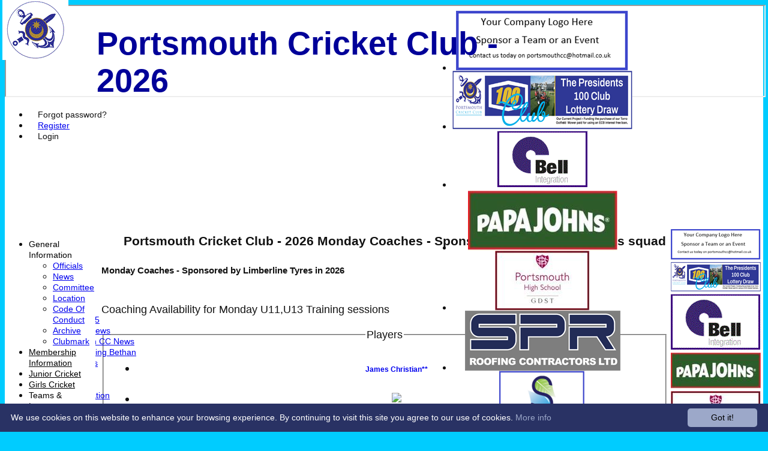

--- FILE ---
content_type: text/html; charset=utf-8
request_url: https://portsmouth.hitscricket.com/team/teamid_13793/Monday-Coaches-Sponsored-by-Limberline-Tyres.aspx
body_size: 16188
content:



<!DOCTYPE html>
<html lang="en">
<head><meta name="viewport" content="width=device-width, initial-scale=1.0" /><title>
	Portsmouth Cricket Club - 2026 Monday Coaches - Sponsored by Limberline Tyres squad
</title>
    <script src="//ajax.googleapis.com/ajax/libs/jquery/1.12.4/jquery.min.js"></script>
    <script>if (typeof jQuery == "undefined" || !jQuery) { document.write("<scri" + "pt src='/js/jquery/jquery.min.js'></scr" + "ipt>"); }</script> 
    
    <link rel="alternate" href="android-app://com.hitssports.mobile/https/portsmouth.secure-club.com/.app/" />
    <script type="text/javascript">try { if(top.location.href != self.location.href && self.location.href.indexOf("?template=nomenus.aspx") == -1) self.location.href = self.location.href + ((self.location.href.indexOf("?") == -1) ? "?" : "&") + "template=nomenus.aspx"; } catch(err) {}</script>
    
      <script defer src="/static/font-awesome-pro-5.14.0-web/js/all.min.js"></script>
<meta property='og:image' content='https://images.secure-club.com/clubs/476/images/logo.gif?727'>
<meta name="keywords" content="Premier Cricket On Portsmouth Southsea Seafront Club Sport Hampshire                                                 " /><meta name="description" content="Portsmouth Cricket Premier Southern Cricket League" /><link rel="canonical" href="https://portsmouth.hitscricket.com/team/teamid_13793/Monday-Coaches-Sponsored-by-Limberline-Tyres.aspx" /><meta property="og:image" content="https://images.secure-club.com/clubs/476/images/logo.gif.ashx?height=50&width=50&mode=crop&anchor=topleft"/><link href="/Telerik.Web.UI.WebResource.axd?d=2BenhyP6HvYl_lMxhUn0bIRhUwodhOhEoVD015MjYqGIw1m9naOXq4ifpG26CQ8b0tzlFRdtocotB89N5Wnq7orO9hpsD2LEs9p6VZ51lg7CiR7rsD5LQmzkWYKa6V8AKQ9L5A2&amp;t=638841090637275692&amp;compress=1&amp;_TSM_CombinedScripts_=%3b%3bTelerik.Web.UI%2c+Version%3d2022.1.119.45%2c+Culture%3dneutral%2c+PublicKeyToken%3d121fae78165ba3d4%3aen-US%3af00be9f9-5d75-4a4b-891e-b5c0e5b2a8e2%3ad7e35272%3a505983de%3ae347b32f%3a45085116%3aa957bcf1%3af8b93e4e%3a48964ffa%3a62e8a487%3bTelerik.Web.UI.Skins%2c+Version%3d2022.1.119.45%2c+Culture%3dneutral%2c+PublicKeyToken%3d121fae78165ba3d4%3aen-US%3a96380a36-4789-4fbe-8cb1-e1b26e46429a%3a85e57226%3a3675cefc%3ac0db0aa3%3a92e5ecf2%3a3f61c7db%3af7c4a70a" type="text/css" rel="stylesheet" /><link href="/bundles/rn-?v=KYffLRa7wzwouxXGvM4ZrsCn7H9zwTa5sI5uo9Y7Szw1" rel="stylesheet"/>
</head>
<body id="hsbody" class="fullwidth nobgfieldset">
    <form method="post" action="./monday-coaches-sponsored-by-limberline-tyres.aspx" id="Form1" class="team hasnavigation">
<div class="aspNetHidden">
<input type="hidden" name="ctl06_TSM" id="ctl06_TSM" value="" />
<input type="hidden" name="RadStyleSheetManager1_TSSM" id="RadStyleSheetManager1_TSSM" value="" />
<input type="hidden" name="__EVENTTARGET" id="__EVENTTARGET" value="" />
<input type="hidden" name="__EVENTARGUMENT" id="__EVENTARGUMENT" value="" />

</div>

<script type="text/javascript">
//<![CDATA[
var theForm = document.forms['Form1'];
function __doPostBack(eventTarget, eventArgument) {
    if (!theForm.onsubmit || (theForm.onsubmit() != false)) {
        theForm.__EVENTTARGET.value = eventTarget;
        theForm.__EVENTARGUMENT.value = eventArgument;
        theForm.submit();
    }
}
//]]>
</script>


<script src="/WebResource.axd?d=AiombcmZAvzXx-iIe4201mqBg9lVPdsYYrnTmJvr6rkIT8Mmo2pYy0iptK6hr3fwTuM-UJaeNmdxyg9ElkBYgTj1atw1&amp;t=638901572248157332" type="text/javascript"></script>


<script src="/Telerik.Web.UI.WebResource.axd?_TSM_HiddenField_=ctl06_TSM&amp;compress=1&amp;_TSM_CombinedScripts_=%3b%3bSystem.Web.Extensions%2c+Version%3d4.0.0.0%2c+Culture%3dneutral%2c+PublicKeyToken%3d31bf3856ad364e35%3aen-US%3aa8328cc8-0a99-4e41-8fe3-b58afac64e45%3aea597d4b%3ab25378d2%3bTelerik.Web.UI%3aen-US%3af00be9f9-5d75-4a4b-891e-b5c0e5b2a8e2%3a16e4e7cd%3a365331c3%3a24ee1bba%3a33715776%3a4877f69a%3a86526ba7%3aed16cbdc%3a88144a7a%3ac128760b%3a1e771326%3a8c2d243e%3ab2e06756%3a19620875%3a3f6e8f3f%3ae330518b%3a2003d0b8%3ac8618e41%3a1a73651d%3a16d8629e" type="text/javascript"></script><link href="/bundles/public?v=w6eUVYq6f9v0-B8CebT_XZ2uGF8WY2MU1fIpi372Qro1" rel="stylesheet"/>
<link rel='stylesheet' href='https://images.secure-club.com/clubs/476/css/1.1.1882-live-0501083939.min.css' /><script type="text/javascript">
//<![CDATA[
Sys.WebForms.PageRequestManager._initialize('ctl06', 'Form1', ['tAspcontent1$ctl00$grdStatsPanel','','tRadAjaxManager1SU',''], [], [], 90, '');
//]]>
</script>

		    <div id="formdecorator" class="RadFormDecorator" style="display:none;">
	<!-- 2022.1.119.45 --><script type="text/javascript">
//<![CDATA[

if (typeof(WebForm_AutoFocus) != 'undefined' && !isWebFormAutoFocusMethodCalled)
{   
	var old_WebForm_AutoFocus = WebForm_AutoFocus;
	WebForm_AutoFocus = function(arg)
	{
		Sys.Application.add_load(function()
		{            
			old_WebForm_AutoFocus(arg);
			WebForm_AutoFocus = old_WebForm_AutoFocus;
		});
	}
    var isWebFormAutoFocusMethodCalled = true;
}
if (typeof(Telerik) != 'undefined' && Type.isNamespace(Telerik.Web))
{
	if (Telerik.Web.UI.RadFormDecorator)
	{
		Telerik.Web.UI.RadFormDecorator.initializePage("formdecorator", "", "Simple", 63863);
	}
}
//]]>
</script><input id="formdecorator_ClientState" name="formdecorator_ClientState" type="hidden" />
</div>
            <div id="RadAjaxManager1SU">
	<span id="RadAjaxManager1" style="display:none;"></span>
</div>
            <div id="AjaxLoadingPanel1" class="RadAjax RadAjax_Simple" style="display:none;background-color:#CCCCCC;height:400px;width:100%;">
	<div class="raDiv">

	</div><div class="raColor raTransp">

	</div>
</div>
              
            
            <div id="maincontainer" class="Chrome rounded">
            
				<div class="container" id="borders">
					
<div id="pnlLogin" class="" data-url="https://portsmouth.hitscricket.com">
    <span class="close"><i class="fa fa-2x fa-window-close" aria-hidden="true"></i></span>
    <iframe src="" width="100%"></iframe>
</div>
<script>
    function OnNodeExpanded(sender, args) {
        var slide = $(".lnkLogout, .lnkLogin").first().closest(".rnvSlide");
        var w = slide.width();
        var nav = sender.get_element();
        var navright = $(nav).offset().left + $(nav).width();
        if (navright > $(window).width()) {
            slide.css("left", "");
            slide.css("right", "0px");
        } else {
            slide.css("right", "");
            slide.css("left", navright - slide.width() + "px");
        }
    }
</script>

<div id="LoginTable_mynav" class="RadNavigation RadNavigation_Simple mymenu">
	<div class="rnvRootGroupWrapper">
		<ul class="rnvRootGroup rnvGroup">
			<li class="rnvItem rnvFirst lnkForgot forgotPassword"><span class="rnvRootLink rnvLink" title="Already received your password but forgotten it?  Click here for a reminder"><span class="rnvText"><i class='fa fa-question' aria-hidden='true'></i> Forgot password?</span></span></li><li class="rnvItem"><a class="rnvRootLink rnvLink" title="If you are a member of our club, and haven&#39;t already done so click here to register" href="/register/default.aspx"><span class="rnvText"><i class='fa fa-pencil-alt' aria-hidden='true'></i> Register</span></a></li><li class="rnvItem rnvLast lnkLogin mynavsub"><span class="rnvRootLink rnvLink"><span class="rnvText"><i class='fa fa-sign-in' aria-hidden='true'></i> Login</span></span></li>
		</ul>
	</div><div class="rnvHiddenGroups">
		
	</div><input id="LoginTable_mynav_ClientState" name="LoginTable_mynav_ClientState" type="hidden" />
</div> 

					<div id="topsection">
						<div class="topbar" id="topbar">

<style type="text/css">
.adbanner .radr_clipRegion  {
    background-color: transparent !important; 
}
#clubname { padding-right: 330px; }
</style>
<div class="contacts">
    
    
     
       <a href="/contact/default.aspx" class="contact" title="Contact Portsmouth Cricket Club - 2026">
            <span class='fa-layers fa-fw'><i class="fa fa-envelope fa-2x shadow" data-fa-transform="grow-1"></i><i class="fa fa-envelope fa-2x"></i></span></a>
       <a href="/location/default.aspx" class="location" title="Find Portsmouth Cricket Club - 2026">
           <span class='fa-layers fa-fw'><i class="fa fa-map fa-2x shadow" data-fa-transform="grow-1"></i><i class="fa fa-map fa-2x"></i></span></a>
     
</div>
<div id="topleft" class="left" style="min-height: 100px; max-height: 150px;">
    <h1>
        <a id="Top1_lnkLogo" href="/"><img id="Top1_clublogo" src="https://images.secure-club.com/clubs/476/images/logo.gif?727" alt="Portsmouth Cricket Club - 2026" /></a>
        <span id="clubname">Portsmouth Cricket Club - 2026</span>
    </h1>
</div>

<div id="topright" style="float:right; text-align: center; padding: 2px;">
    <div id="Top1_topAdvertising" class="RadRotator RadRotator_Default sponsor" style="height:100px;width:300px;">
	<div class="rrRelativeWrapper">
		<div class="rrClipRegion">
			<ul class="rrItemsList">
				<li class="rrItem" style="height:100px;width:300px;"><div id="Top1_topAdvertising_i0">
					
            <a title="Company Logo" target="advert" href="/static/sponsor.aspx?id=11169">
                <img style="border: 0" src="https://images.secure-club.com/sponsorlogo.ashx?id=/clubs/476/sponsor/11169_top.png" alt="Company Logo" />
            </a>
        
				</div></li><li class="rrItem" style="height:100px;width:300px;"><div id="Top1_topAdvertising_i1">
					
            <a title="100 Club Mower" target="advert" href="/static/sponsor.aspx?id=10202">
                <img style="border: 0" src="https://images.secure-club.com/sponsorlogo.ashx?id=/clubs/476/sponsor/10202_top.png" alt="100 Club Mower" />
            </a>
        
				</div></li><li class="rrItem" style="height:100px;width:300px;"><div id="Top1_topAdvertising_i2">
					
            <a title="Bell Integration" target="advert" href="/static/sponsor.aspx?id=11168">
                <img style="border: 0" src="https://images.secure-club.com/sponsorlogo.ashx?id=/clubs/476/sponsor/11168_top.gif" alt="Bell Integration" />
            </a>
        
				</div></li><li class="rrItem" style="height:100px;width:300px;"><div id="Top1_topAdvertising_i3">
					
            <a title="Papa Johns" target="advert" href="/static/sponsor.aspx?id=11547">
                <img style="border: 0" src="https://images.secure-club.com/sponsorlogo.ashx?id=/clubs/476/sponsor/11547_top.jpg" alt="Papa Johns" />
            </a>
        
				</div></li><li class="rrItem" style="height:100px;width:300px;"><div id="Top1_topAdvertising_i4">
					
            <a title="PHS Logo" target="advert" href="/static/sponsor.aspx?id=11539">
                <img style="border: 0" src="https://images.secure-club.com/sponsorlogo.ashx?id=/clubs/476/sponsor/11539_top.jpg" alt="PHS Logo" />
            </a>
        
				</div></li><li class="rrItem" style="height:100px;width:300px;"><div id="Top1_topAdvertising_i5">
					
            <a title="SPR Roofing" target="advert" href="/static/sponsor.aspx?id=11571">
                <img style="border: 0" src="https://images.secure-club.com/sponsorlogo.ashx?id=/clubs/476/sponsor/11571_top.png" alt="SPR Roofing" />
            </a>
        
				</div></li><li class="rrItem" style="height:100px;width:300px;"><div id="Top1_topAdvertising_i6">
					
            <a title="Scotts" target="advert" href="/static/sponsor.aspx?id=11638">
                <img style="border: 0" src="https://images.secure-club.com/sponsorlogo.ashx?id=/clubs/476/sponsor/11638_top.png" alt="Scotts" />
            </a>
        
				</div></li><li class="rrItem" style="height:100px;width:300px;"><div id="Top1_topAdvertising_i7">
					
            <a title="Zinq IT" target="advert" href="/static/sponsor.aspx?id=10819">
                <img style="border: 0" src="https://images.secure-club.com/sponsorlogo.ashx?id=/clubs/476/sponsor/10819_top.jpg" alt="Zinq IT" />
            </a>
        
				</div></li><li class="rrItem" style="height:100px;width:300px;"><div id="Top1_topAdvertising_i8">
					
            <a title="Curtis Williams" target="advert" href="/static/sponsor.aspx?id=11562">
                <img style="border: 0" src="https://images.secure-club.com/sponsorlogo.ashx?id=/clubs/476/sponsor/11562_top.png" alt="Curtis Williams" />
            </a>
        
				</div></li><li class="rrItem" style="height:100px;width:300px;"><div id="Top1_topAdvertising_i9">
					
            <a title="Brook Independant" target="advert" href="/static/sponsor.aspx?id=11261">
                <img style="border: 0" src="https://images.secure-club.com/sponsorlogo.ashx?id=/clubs/476/sponsor/11261_top.gif" alt="Brook Independant" />
            </a>
        
				</div></li><li class="rrItem" style="height:100px;width:300px;"><div id="Top1_topAdvertising_i10">
					
            <a title="HW Conveyancing Searches" target="advert" href="/static/sponsor.aspx?id=9318">
                <img style="border: 0" src="https://images.secure-club.com/sponsorlogo.ashx?id=/clubs/476/sponsor/9318_top.jpg" alt="HW Conveyancing Searches" />
            </a>
        
				</div></li><li class="rrItem" style="height:100px;width:300px;"><div id="Top1_topAdvertising_i11">
					
            <a title="Portsmouth Grammar School" target="advert" href="/static/sponsor.aspx?id=10929">
                <img style="border: 0" src="https://images.secure-club.com/sponsorlogo.ashx?id=/clubs/476/sponsor/10929_top.jpg" alt="Portsmouth Grammar School" />
            </a>
        
				</div></li><li class="rrItem" style="height:100px;width:300px;"><div id="Top1_topAdvertising_i12">
					
            <a title="Alpha Graphics" target="advert" href="/static/sponsor.aspx?id=9094">
                <img style="border: 0" src="https://images.secure-club.com/sponsorlogo.ashx?id=/clubs/476/sponsor/9094_top.png" alt="Alpha Graphics" />
            </a>
        
				</div></li><li class="rrItem" style="height:100px;width:300px;"><div id="Top1_topAdvertising_i13">
					
            <a title="Indian Cottage" target="advert" href="/static/sponsor.aspx?id=8480">
                <img style="border: 0" src="https://images.secure-club.com/sponsorlogo.ashx?id=/clubs/476/sponsor/8480_top.jpg" alt="Indian Cottage" />
            </a>
        
				</div></li><li class="rrItem" style="height:100px;width:300px;"><div id="Top1_topAdvertising_i14">
					
            <a title="KB Boats" target="advert" href="/static/sponsor.aspx?id=11297">
                <img style="border: 0" src="https://images.secure-club.com/sponsorlogo.ashx?id=/clubs/476/sponsor/11297_top.jpg" alt="KB Boats" />
            </a>
        
				</div></li><li class="rrItem" style="height:100px;width:300px;"><div id="Top1_topAdvertising_i15">
					
            <a title="Easy Fundraising" target="advert" href="/static/sponsor.aspx?id=9202">
                <img style="border: 0" src="https://images.secure-club.com/sponsorlogo.ashx?id=/clubs/476/sponsor/9202_top.jpg" alt="Easy Fundraising" />
            </a>
        
				</div></li><li class="rrItem" style="height:100px;width:300px;"><div id="Top1_topAdvertising_i16">
					
            <a title="Clubmark" target="advert" href="/static/sponsor.aspx?id=2235">
                <img style="border: 0" src="https://images.secure-club.com/sponsorlogo.ashx?id=/clubs/476/sponsor/2235_top.png" alt="Clubmark" />
            </a>
        
				</div></li><li class="rrItem" style="height:100px;width:300px;"><div id="Top1_topAdvertising_i17">
					
            <a title="Onyx London" target="advert" href="/static/sponsor.aspx?id=10961">
                <img style="border: 0" src="https://images.secure-club.com/sponsorlogo.ashx?id=/clubs/476/sponsor/10961_top.jpg" alt="Onyx London" />
            </a>
        
				</div></li><li class="rrItem" style="height:100px;width:300px;"><div id="Top1_topAdvertising_i18">
					
            <a title="Blaise Commercial Finance" target="advert" href="/static/sponsor.aspx?id=11314">
                <img style="border: 0" src="https://images.secure-club.com/sponsorlogo.ashx?id=/clubs/476/sponsor/11314_top.jpg" alt="Blaise Commercial Finance" />
            </a>
        
				</div></li>
			</ul>
		</div><a class="rrButton rrButtonUp p-icon p-i-arrow-up" href="javascript:void(0);">&nbsp;</a><a class="rrButton rrButtonLeft p-icon p-i-arrow-left" href="javascript:void(0);">&nbsp;</a><a class="rrButton rrButtonRight p-icon p-i-arrow-right" href="javascript:void(0);">&nbsp;</a><a class="rrButton rrButtonDown p-icon p-i-arrow-down" href="javascript:void(0);">&nbsp;</a>
	</div><input id="Top1_topAdvertising_ClientState" name="Top1_topAdvertising_ClientState" type="hidden" />
</div>
</div></div>
			            
                            <div class="topMenu " id="menubar">
                            

<div id="Topmenu1_pnlTopMenu" style="position: relative; min-height: 20px;">
	

<div tabindex="0" id="Topmenu1_topMenu" class="RadMenu RadMenu_WebBlue rmSized" style="width:100%;min-height: 20px; z-index: 1;">
		<ul class="rmRootGroup rmHorizontal">
			<li class="rmItem rmFirst"><a class="rmLink rmRootLink" href="/default.aspx">Home</a></li><li class="rmItem "><a class="rmLink rmRootLink" href="https://portsmouth.hitscricket.com/crowdfunding.aspx">Crowdfunder 2025</a></li><li class="rmItem "><a class="rmLink rmRootLink" href="/news/default.aspx">Portsmouth CC News</a><div class="rmSlide">
				<ul class="rmVertical rmGroup rmLevel1">
					<li class="rmItem rmFirst"><a class="rmLink" href="https://portsmouth.hitscricket.com/news/default.aspx">Portsmouth CC News</a></li><li class="rmItem rmLast"><a class="rmLink" target="_blank" href="https://portsmouth.hitscricket.com/pages/page_37728/Remembering-Bethan.aspx?edit=true">Remembering Bethan</a></li>
				</ul>
			</div></li><li class="rmItem "><a class="rmLink rmRootLink" href="/fixtures/default.aspx">Fixtures & Results</a></li><li class="rmItem "><a class="rmLink rmRootLink" href="/pages/page_35219/Know-How.aspx">Know How</a></li><li class="rmItem "><a class="rmLink rmRootLink" href="https://portsmouth.hitscricket.com/pages/page_35855/Pavilion-Hire.aspx?edit=true">Pavillion Hire</a></li><li class="rmItem rmLast"><a class="rmLink rmRootLink" href="https://portsmouth.hitscricket.com/pages/page_39131/About-Us.aspx?edit=true">Contact and Location</a><div class="rmSlide">
				<ul class="rmVertical rmGroup rmLevel1">
					<li class="rmItem rmFirst"><a class="rmLink" href="/contact/default.aspx">Contact</a></li><li class="rmItem rmLast"><a class="rmLink" href="/location/default.aspx">Location</a></li>
				</ul>
			</div></li>
		</ul><input id="Topmenu1_topMenu_ClientState" name="Topmenu1_topMenu_ClientState" type="hidden" />
	</div>

</div>
<div class="clr"></div>


                            
					        </div>
			            
                    </div>
                    
                    <div id="columns">
						<div id="contentcolumn" class="middle column">
                            <div id="Aspcontent1_contentMain" class="bodycontent">
	
    <h2 id="Aspcontent1_h2PageTitle" class="pageheading" align="right">Portsmouth Cricket Club - 2026 Monday Coaches - Sponsored by Limberline Tyres squad</h2>
    
    <div id="Aspcontent1_preContent">
		
<link rel="stylesheet" href="https://cdnjs.cloudflare.com/ajax/libs/tiny-slider/2.9.3/tiny-slider.css">
<script src="https://cdnjs.cloudflare.com/ajax/libs/tiny-slider/2.9.2/min/tiny-slider.js"></script>
<style type="text/css">
    
</style>
<div class="fixtureContainer">
    <h5 class="donotdecorate">Monday Coaches - Sponsored by Limberline Tyres in 2026</h5>
    <div>
        <div class="fixnav prev"><i class="fa fa-caret-left fa-2x"></i></div>
        <div class="teamfixtures"></div>
        <div class="fixnav next"><i class="fa fa-caret-right fa-2x"></i></div>
    </div>
</div>
<script>
    $(document).ready(function () {
        var teamid = 13793;
        if (teamid == 0) {
            $(".fixtureContainer").hide();
            return;
        }

        $.ajax({
            url: "/api/fixtures/team/" + teamid,
            type: 'GET',
            contentType: 'application/json; charset=utf-8',
            cache: false,
            dataType: 'json',
            success: function (data) {
                var h = "";
                var today = new Date();
                var closestslide = 0;
                var diff = 0;
                var showteamsheets = false;
                var showscorelink = true;

                $.each(data, function (i, item) {
                    var fDate = new Date(item.FixDate)
                    if (diff == 0 || Math.abs(fDate - today) < diff) {
                        closestslide = i;
                        diff = Math.abs(fDate - today);
                    }
                    h += "<div><div class='fixturecard'><div>" +
                        "<div class='date'>" + item.FixDate.date("DDD DD MMM YYYY") + " (" + item.Venue.substring(0, 1).toUpperCase() + ")</div>" +
                        "<div class='opposition'>" + item.Opposition + "</div>";
                    if (item.ResultID != 0) {
                        h += "<div class='result'>" + item.ResultLabel + "</div>";
                        if (showscorelink) {
                            h += ((item.HomeScore.length > 0 && item.AwayScore.length > 0) ? "<div class='score'><a href='/scorecard/fixtureid_" + item.FixtureID + "/default.aspx'>" + item.HomeScore + " vs " + item.AwayScore + "</a></div>" : "");
                        } else {
                            h += ((item.HomeScore.length > 0 && item.AwayScore.length > 0) ? "<div class='score'>" + item.HomeScore + " vs " + item.AwayScore + "</div>" : "");
                        }
                    } else {
                        if (item.IsTeamSelected == true && showteamsheets) {
                            h += "<div class='result'><a href='/teamsheet/fixtureid_" + item.FixtureID + "/default.aspx'>Teamsheet</a></div>";
                        }
                    }
                    h += "</div></div></div>";
                });
                $(".teamfixtures").html(h);

                var slider = tns({
                    container: '.teamfixtures',
                    items: 1,
                    mouseDrag: true,
                    controls: false,
                    nav: false,
                    edgePadding: 30,
                    gutter: 30,
                    responsive: {
                        580: {
                            edgePadding: 20,
                            gutter: 20,
                            items: 2
                        },
                        700: {
                            gutter: 30
                        },
                        900: {
                            items: 3,
                            gutter: 30
                        }
                    }
                });
                slider.goTo(closestslide);

                switch (slider.getInfo().items) {
                    case 2:
                        if (closestslide == data.length - 1)
                            slider.goTo(closestslide - 1);
                        break;
                    case 3:
                        // set selected slide to display in middle
                        slider.goTo(closestslide - 1);
                        if (closestslide == data.length - 1)
                            slider.goTo(closestslide - 2);
                        break;
                }

                $(".fixnav.next").click(function () {
                    slider.goTo('next');
                });
                $(".fixnav.prev").click(function () {
                    slider.goTo('prev');
                });
            }
        });
    });
</script>
<div align="center" style="width: 100%">
    <div style="padding: 20px 0px; text-align: left;">Coaching Availability for Monday U11,U13 Training sessions</div>

    
    	
    	
	    <fieldset class="membergrouping">
	        <legend>Players</legend>
            <div class="memberlist"><ul class="members">
                    <li>
                        
<div class="membercard">
    <div class='bgimage' style='background-image: url("https://images.secure-club.com/clubs/476/members/265103Image 19-08-2019 at 09.14.jpg?width=250&")'></div>
    <div class="detail">
        <h6><a href="/memberprofile/memberID_265103/James-Christian.aspx">James Christian**</a></h6>
    </div>
</div>
                    </li>
		        
                    <li>
                        
<div class="membercard">
    <img src='/svg.ashx?icon=user&mode=duotone&fill=333&stroke=666' class='svg' />
    <div class="detail">
        <h6><a href="/memberprofile/memberID_143994/Jack-Collett.aspx">Jack Collett</a></h6>
    </div>
</div>
                    </li>
		        
                    <li>
                        
<div class="membercard">
    <div class='bgimage' style='background-image: url("https://images.secure-club.com/clubs/476/members/152514_profile_0.jpg?width=250&")'></div>
    <div class="detail">
        <h6><a href="/memberprofile/memberID_152514/Charlie-Collins.aspx">Charlie Collins</a></h6>
    </div>
</div>
                    </li>
		        
                    <li>
                        
<div class="membercard">
    <img src='/svg.ashx?icon=user&mode=duotone&fill=333&stroke=666' class='svg' />
    <div class="detail">
        <h6><a href="/memberprofile/memberID_159637/Billy-Eales.aspx">Billy Eales</a></h6>
    </div>
</div>
                    </li>
		        
                    <li>
                        
<div class="membercard">
    <img src='/svg.ashx?icon=user&mode=duotone&fill=333&stroke=666' class='svg' />
    <div class="detail">
        <h6><a href="/memberprofile/memberID_178798/Joe-Eales.aspx">Joe Eales</a></h6>
    </div>
</div>
                    </li>
		        
                    <li>
                        
<div class="membercard">
    <img src='/svg.ashx?icon=user&mode=duotone&fill=333&stroke=666' class='svg' />
    <div class="detail">
        <h6><a href="/memberprofile/memberID_172698/Adam-Edwards.aspx">Adam Edwards</a></h6>
    </div>
</div>
                    </li>
		        
                    <li>
                        
<div class="membercard">
    <div class='bgimage' style='background-image: url("https://images.secure-club.com/clubs/476/members/2679266E00BF00-ACB3-43B4-813B-A740D57A98D7.jpeg?width=250&")'></div>
    <div class="detail">
        <h6><a href="/memberprofile/memberID_267926/George-Hill.aspx">George Hill</a></h6>
    </div>
</div>
                    </li>
		        
                    <li>
                        
<div class="membercard">
    <img src='/svg.ashx?icon=user&mode=duotone&fill=333&stroke=666' class='svg' />
    <div class="detail">
        <h6><a href="/memberprofile/memberID_307650/Edward-Holmes.aspx">Edward Holmes</a></h6>
    </div>
</div>
                    </li>
		        
                    <li>
                        
<div class="membercard">
    <img src='/svg.ashx?icon=user&mode=duotone&fill=333&stroke=666' class='svg' />
    <div class="detail">
        <h6><a href="/memberprofile/memberID_190708/Iori-Howells.aspx">Iori Howells</a></h6>
    </div>
</div>
                    </li>
		        
                    <li>
                        
<div class="membercard">
    <img src='/svg.ashx?icon=user&mode=duotone&fill=333&stroke=666' class='svg' />
    <div class="detail">
        <h6><a href="/memberprofile/memberID_367579/Minhaj-Jalill.aspx">Minhaj Jalill</a></h6>
    </div>
</div>
                    </li>
		        
                    <li>
                        
<div class="membercard">
    <img src='/svg.ashx?icon=user&mode=duotone&fill=333&stroke=666' class='svg' />
    <div class="detail">
        <h6><a href="/memberprofile/memberID_274281/Joe-Kooner-Evans.aspx">Joe Kooner-Evans</a></h6>
    </div>
</div>
                    </li>
		        
                    <li>
                        
<div class="membercard">
    <img src='/svg.ashx?icon=user&mode=duotone&fill=333&stroke=666' class='svg' />
    <div class="detail">
        <h6><a href="/memberprofile/memberID_150272/William-Lunn.aspx">William Lunn</a></h6>
    </div>
</div>
                    </li>
		        
                    <li>
                        
<div class="membercard">
    <div class='bgimage' style='background-image: url("https://images.secure-club.com/clubs/476/members/282887_profile_0.jpg?width=250&")'></div>
    <div class="detail">
        <h6><a href="/memberprofile/memberID_282887/Emily-Mackenzie.aspx">Emily Mackenzie</a></h6>
    </div>
</div>
                    </li>
		        
                    <li>
                        
<div class="membercard">
    <img src='/svg.ashx?icon=user&mode=duotone&fill=333&stroke=666' class='svg' />
    <div class="detail">
        <h6><a href="/memberprofile/memberID_270630/George-Mackenzie.aspx">George Mackenzie</a></h6>
    </div>
</div>
                    </li>
		        
                    <li>
                        
<div class="membercard">
    <img src='/svg.ashx?icon=user&mode=duotone&fill=333&stroke=666' class='svg' />
    <div class="detail">
        <h6><a href="/memberprofile/memberID_20232/Rick-Marston.aspx">Rick Marston</a></h6>
    </div>
</div>
                    </li>
		        
                    <li>
                        
<div class="membercard">
    <img src='/svg.ashx?icon=user&mode=duotone&fill=333&stroke=666' class='svg' />
    <div class="detail">
        <h6><a href="/memberprofile/memberID_247076/Seth-Maxwell.aspx">Seth Maxwell</a></h6>
    </div>
</div>
                    </li>
		        
                    <li>
                        
<div class="membercard">
    <img src='/svg.ashx?icon=user&mode=duotone&fill=333&stroke=666' class='svg' />
    <div class="detail">
        <h6><a href="/memberprofile/memberID_222376/Louisa-Mckay.aspx">Louisa Mckay</a></h6>
    </div>
</div>
                    </li>
		        
                    <li>
                        
<div class="membercard">
    <img src='/svg.ashx?icon=user&mode=duotone&fill=333&stroke=666' class='svg' />
    <div class="detail">
        <h6><a href="/memberprofile/memberID_116500/Eliza-McMaster.aspx">Eliza McMaster</a></h6>
    </div>
</div>
                    </li>
		        
                    <li>
                        
<div class="membercard">
    <img src='/svg.ashx?icon=user&mode=duotone&fill=333&stroke=666' class='svg' />
    <div class="detail">
        <h6><a href="/memberprofile/memberID_152743/Jerry-Scott.aspx">Jerry Scott</a></h6>
    </div>
</div>
                    </li>
		        
                    <li>
                        
<div class="membercard">
    <img src='/svg.ashx?icon=user&mode=duotone&fill=333&stroke=666' class='svg' />
    <div class="detail">
        <h6><a href="/memberprofile/memberID_131862/Joseph-Stretton.aspx">Joseph Stretton</a></h6>
    </div>
</div>
                    </li>
		        
                    <li>
                        
<div class="membercard">
    <img src='/svg.ashx?icon=user&mode=duotone&fill=333&stroke=666' class='svg' />
    <div class="detail">
        <h6><a href="/memberprofile/memberID_371320/Ella-Wadey.aspx">Ella Wadey</a></h6>
    </div>
</div>
                    </li>
		        
                    <li>
                        
<div class="membercard">
    <img src='/svg.ashx?icon=user&mode=duotone&fill=333&stroke=666' class='svg' />
    <div class="detail">
        <h6><a href="/memberprofile/memberID_88657/Edward-Walker.aspx">Edward Walker</a></h6>
    </div>
</div>
                    </li>
		        
                    <li>
                        
<div class="membercard">
    <img src='/svg.ashx?icon=user&mode=duotone&fill=333&stroke=666' class='svg' />
    <div class="detail">
        <h6><a href="/memberprofile/memberID_185286/Rohan-Walters.aspx">Rohan Walters</a></h6>
    </div>
</div>
                    </li>
		        
                    <li>
                        
<div class="membercard">
    <img src='/svg.ashx?icon=user&mode=duotone&fill=333&stroke=666' class='svg' />
    <div class="detail">
        <h6><a href="/memberprofile/memberID_155119/Alan-Walton.aspx">Alan Walton</a></h6>
    </div>
</div>
                    </li>
		        
                    <li>
                        
<div class="membercard">
    <img src='/svg.ashx?icon=user&mode=duotone&fill=333&stroke=666' class='svg' />
    <div class="detail">
        <h6><a href="/memberprofile/memberID_353792/Nick-Ward.aspx">Nick Ward</a></h6>
    </div>
</div>
                    </li>
		        
                    <li>
                        
<div class="membercard">
    <img src='/svg.ashx?icon=user&mode=duotone&fill=333&stroke=666' class='svg' />
    <div class="detail">
        <h6><a href="/memberprofile/memberID_365112/Stephen-Warner.aspx">Stephen Warner</a></h6>
    </div>
</div>
                    </li>
		        
                    <li>
                        
<div class="membercard">
    <img src='/svg.ashx?icon=user&mode=duotone&fill=333&stroke=666' class='svg' />
    <div class="detail">
        <h6><a href="/memberprofile/memberID_365113/Dan-Wimble.aspx">Dan Wimble</a></h6>
    </div>
</div>
                    </li>
		        
                    <li>
                        
<div class="membercard">
    <img src='/svg.ashx?icon=user&mode=duotone&fill=333&stroke=666' class='svg' />
    <div class="detail">
        <h6><a href="/memberprofile/memberID_190929/Henry-Woolf.aspx">Henry Woolf</a></h6>
    </div>
</div>
                    </li>
		        </ul></div>
	        <div class="clr"></div>	
	    </fieldset>
	
	
	

</div>



	</div>
    

</div>
<div class="clr"></div>
                            
                            
                            <div class="clr"></div>
						</div>
                        
					    
                            <div id="nav" class="column">
						        <div id="Submenu1_pnlSubMenu" style="position: relative;">
	

<div tabindex="0" id="Submenu1_subMenu" class="RadMenu RadMenu_Simple rmSized Transparent" style="width:100%;z-index: 2;">
		<ul class="rmRootGroup rmVertical">
			<li class="rmItem rmFirst"><span class="rmLink rmRootLink" tabindex="0">General Information</span><div class="rmSlide">
				<ul class="rmVertical rmGroup rmLevel1">
					<li class="rmItem rmFirst"><a class="rmLink" href="/officials/default.aspx">Officials</a></li><li class="rmItem "><a class="rmLink" href="/pages/page_23991/InformationNews.aspx">News</a></li><li class="rmItem "><a class="rmLink" href="/pages/page_4884/Contacts.aspx">Committee</a></li><li class="rmItem "><a class="rmLink" href="https://portsmouth.hitscricket.com/location/default.aspx">Location</a></li><li class="rmItem "><a class="rmLink" href="/pages/page_21840/Code-Of-Conduct.aspx">Code Of Conduct</a></li><li class="rmItem "><a class="rmLink" href="/pages/page_20254/Archive.aspx">Archive</a></li><li class="rmItem rmLast"><a class="rmLink" href="/pages/page_28930/Clubmark.aspx">Clubmark</a></li>
				</ul>
			</div></li><li class="rmItem "><a class="rmLink rmRootLink" href="/pages/page_23996/Membership-Forms.aspx">Membership Information</a></li><li class="rmItem "><a class="rmLink rmRootLink" href="https://portsmouth.hitscricket.com/pages/page_39130/junior-cricket.aspx?edit=true&amp;clearcache=true">Junior Cricket</a></li><li class="rmItem "><a class="rmLink rmRootLink" target="_blank" href="https://portsmouth.hitscricket.com/pages/page_7417/Girls-Cricket.aspx?edit=true">Girls Cricket</a></li><li class="rmItem "><span class="rmLink rmRootLink" tabindex="0">Teams & Leagues</span><div class="rmSlide">
				<ul class="rmVertical rmGroup rmLevel1">
					<li class="rmItem rmFirst"><a class="rmLink" href="/leaguetables/default.aspx">League Tables 2026</a><div class="rmSlide">
						<ul class="rmVertical rmGroup rmLevel2">
							<li class="rmItem rmFirst"><a class="rmLink" href="/leaguetables/teamid_1510/Indoor-A.aspx">Indoor 'A'</a></li><li class="rmItem "><a class="rmLink" href="/leaguetables/teamid_11799/Indoor-B.aspx">Indoor 'B'</a></li><li class="rmItem "><a class="rmLink" href="/leaguetables/teamid_1490/1st-XI-Zinq-IT-Official-Ball-Sponsor.aspx">1st XI - Zinq IT Official Ball Sponsor</a></li><li class="rmItem "><a class="rmLink" href="/leaguetables/teamid_1492/2nd-XI.aspx">2nd XI</a></li><li class="rmItem "><a class="rmLink" href="/leaguetables/teamid_1508/3rd-XI.aspx">3rd XI</a></li><li class="rmItem "><a class="rmLink" href="/leaguetables/teamid_17851/4th-XI.aspx">4th XI</a></li><li class="rmItem "><a class="rmLink" href="/leaguetables/teamid_12718/Sunday-Xl-Sponsored-by-Onyx-London.aspx">Sunday Xl - Sponsored by Onyx London</a></li><li class="rmItem "><a class="rmLink" href="/leaguetables/teamid_4325/Portsmouth-Ladies-Sponsored-by-HW-Conveyancing.aspx">Portsmouth Ladies - Sponsored by HW Conveyancing</a></li><li class="rmItem "><a class="rmLink" href="/leaguetables/teamid_18457/Midweek-T20-SLAM-Portsmouth-Royals.aspx">Midweek T20 SLAM Portsmouth Royals</a></li><li class="rmItem "><a class="rmLink" href="/leaguetables/teamid_15564/Ladies-W10-Softball-Sponsored-by-HW-Conveyancing.aspx">Ladies W10 Softball - Sponsored by HW Conveyancing</a></li><li class="rmItem "><a class="rmLink" href="/leaguetables/teamid_17785/Chairmans-XI.aspx">Chairmans XI</a></li><li class="rmItem "><a class="rmLink" href="/leaguetables/teamid_17235/Sponsors-Fixture.aspx">Sponsors Fixture</a></li><li class="rmItem "><a class="rmLink" href="/leaguetables/teamid_19470/Portsmouth-High-School.aspx">Portsmouth High School</a></li><li class="rmItem "><a class="rmLink" href="/leaguetables/teamid_10737/Portsmouth-University.aspx">Portsmouth University</a></li><li class="rmItem "><a class="rmLink" href="/leaguetables/teamid_17500/Private-Fixture.aspx">Private Fixture</a></li><li class="rmItem "><a class="rmLink" href="/leaguetables/teamid_18442/Pavilion-Booking-Only.aspx">Pavilion Booking Only</a></li><li class="rmItem "><a class="rmLink" href="/leaguetables/teamid_12643/Friday-Coaches-Sponsored-by-Limberline-Tyres.aspx">Friday Coaches - Sponsored by Limberline Tyres</a></li><li class="rmItem "><a class="rmLink" href="/leaguetables/teamid_13596/Under-19s-Sponsored-by-Woodgate-Solicitors.aspx">Under 19s - Sponsored by Woodgate Solicitors</a></li><li class="rmItem "><a class="rmLink" href="/leaguetables/teamid_7890/Under-17s-Sponsored-by-Woodgate-Solicitors.aspx">Under 17s - Sponsored by Woodgate Solicitors</a></li><li class="rmItem "><a class="rmLink" href="/leaguetables/teamid_8895/Social-Member.aspx">Social Member</a></li><li class="rmItem rmSeparator"></li><li class="rmItem rmLast"><span class="rmLink" tabindex="0">Junior Teams</span><div class="rmSlide">
								<ul class="rmVertical rmGroup rmLevel3">
									<li class="rmItem rmFirst"><span class="rmLink" tabindex="0">Boys</span></li><li class="rmItem "><span class="rmLink" tabindex="0">Girls</span><div class="rmSlide">
										<ul class="rmVertical rmGroup rmLevel4">
											<li class="rmItem rmFirst rmLast"><a class="rmLink" href="/leaguetables/teamid_18609/U16-Girls-Sponsored-by-HW-Conveyancing.aspx">U16 Girls - Sponsored by HW Conveyancing</a></li>
										</ul>
									</div></li><li class="rmItem rmLast"><span class="rmLink" tabindex="0">Mixed</span><div class="rmSlide">
										<ul class="rmVertical rmGroup rmLevel4">
											<li class="rmItem rmFirst"><a class="rmLink" href="/leaguetables/teamid_10264/Indoor-U16-Warrior.aspx">Indoor U16 Warrior</a></li><li class="rmItem "><a class="rmLink" href="/leaguetables/teamid_17370/Indoor-U13-Warrior.aspx">Indoor U13 Warrior</a></li><li class="rmItem "><a class="rmLink" href="/leaguetables/teamid_1495/U15A-Warrior.aspx">U15A Warrior</a></li><li class="rmItem "><a class="rmLink" href="/leaguetables/teamid_5973/U15-Daring.aspx">U15 Daring</a></li><li class="rmItem "><a class="rmLink" href="/leaguetables/teamid_2449/U13A-Warrior.aspx">U13A Warrior</a></li><li class="rmItem "><a class="rmLink" href="/leaguetables/teamid_12250/U13-Daring.aspx">U13 Daring</a></li><li class="rmItem "><a class="rmLink" href="/leaguetables/teamid_2450/U13-Victory.aspx">U13 Victory</a></li><li class="rmItem "><a class="rmLink" href="/leaguetables/teamid_5859/U11A-Warrior.aspx">U11A Warrior</a></li><li class="rmItem "><a class="rmLink" href="/leaguetables/teamid_1493/U11-Daring.aspx">U11 Daring</a></li><li class="rmItem "><a class="rmLink" href="/leaguetables/teamid_1496/U9A-Warrior.aspx">U9A Warrior</a></li><li class="rmItem "><a class="rmLink" href="/leaguetables/teamid_18632/U9-Daring.aspx">U9 Daring</a></li><li class="rmItem rmLast"><a class="rmLink" href="/leaguetables/teamid_3718/U9-Victory.aspx">U9 Victory</a></li>
										</ul>
									</div></li>
								</ul>
							</div></li>
						</ul>
					</div></li><li class="rmItem "><a class="rmLink" href="/pages/page_31812/Fareham-Indoor-League.aspx">Fareham Indoor League</a></li><li class="rmItem rmLast"><a class="rmLink" target="_blank" href="/team/default.aspx">Teams</a><div class="rmSlide">
						<ul class="rmVertical rmGroup rmLevel2">
							<li class="rmItem rmFirst"><a class="rmLink" href="/team/teamid_1510/Indoor-A.aspx">Indoor 'A'</a></li><li class="rmItem "><a class="rmLink" href="/team/teamid_11799/Indoor-B.aspx">Indoor 'B'</a></li><li class="rmItem "><a class="rmLink" href="/team/teamid_1490/1st-XI-Zinq-IT-Official-Ball-Sponsor.aspx">1st XI - Zinq IT Official Ball Sponsor</a></li><li class="rmItem "><a class="rmLink" href="/team/teamid_1492/2nd-XI.aspx">2nd XI</a></li><li class="rmItem "><a class="rmLink" href="/team/teamid_1508/3rd-XI.aspx">3rd XI</a></li><li class="rmItem "><a class="rmLink" href="/team/teamid_17851/4th-XI.aspx">4th XI</a></li><li class="rmItem "><a class="rmLink" href="/team/teamid_12718/Sunday-Xl-Sponsored-by-Onyx-London.aspx">Sunday Xl - Sponsored by Onyx London</a></li><li class="rmItem "><a class="rmLink" href="/team/teamid_4325/Portsmouth-Ladies-Sponsored-by-HW-Conveyancing.aspx">Portsmouth Ladies - Sponsored by HW Conveyancing</a></li><li class="rmItem "><a class="rmLink" href="/team/teamid_18457/Midweek-T20-SLAM-Portsmouth-Royals.aspx">Midweek T20 SLAM Portsmouth Royals</a></li><li class="rmItem "><a class="rmLink" href="/team/teamid_15564/Ladies-W10-Softball-Sponsored-by-HW-Conveyancing.aspx">Ladies W10 Softball - Sponsored by HW Conveyancing</a></li><li class="rmItem "><a class="rmLink" href="/team/teamid_17785/Chairmans-XI.aspx">Chairmans XI</a></li><li class="rmItem "><a class="rmLink" href="/team/teamid_17235/Sponsors-Fixture.aspx">Sponsors Fixture</a></li><li class="rmItem "><a class="rmLink" href="/team/teamid_19470/Portsmouth-High-School.aspx">Portsmouth High School</a></li><li class="rmItem "><a class="rmLink" href="/team/teamid_10737/Portsmouth-University.aspx">Portsmouth University</a></li><li class="rmItem "><a class="rmLink" href="/team/teamid_17500/Private-Fixture.aspx">Private Fixture</a></li><li class="rmItem "><a class="rmLink" href="/team/teamid_18442/Pavilion-Booking-Only.aspx">Pavilion Booking Only</a></li><li class="rmItem "><a class="rmLink" href="/team/teamid_12643/Friday-Coaches-Sponsored-by-Limberline-Tyres.aspx">Friday Coaches - Sponsored by Limberline Tyres</a></li><li class="rmItem "><a class="rmLink" href="/team/teamid_13596/Under-19s-Sponsored-by-Woodgate-Solicitors.aspx">Under 19s - Sponsored by Woodgate Solicitors</a></li><li class="rmItem "><a class="rmLink" href="/team/teamid_7890/Under-17s-Sponsored-by-Woodgate-Solicitors.aspx">Under 17s - Sponsored by Woodgate Solicitors</a></li><li class="rmItem "><a class="rmLink" href="/team/teamid_8895/Social-Member.aspx">Social Member</a></li><li class="rmItem rmSeparator"></li><li class="rmItem rmLast"><span class="rmLink" tabindex="0">Junior Teams</span><div class="rmSlide">
								<ul class="rmVertical rmGroup rmLevel3">
									<li class="rmItem rmFirst"><span class="rmLink" tabindex="0">Boys</span></li><li class="rmItem "><span class="rmLink" tabindex="0">Girls</span><div class="rmSlide">
										<ul class="rmVertical rmGroup rmLevel4">
											<li class="rmItem rmFirst rmLast"><a class="rmLink" href="/team/teamid_18609/U16-Girls-Sponsored-by-HW-Conveyancing.aspx">U16 Girls - Sponsored by HW Conveyancing</a></li>
										</ul>
									</div></li><li class="rmItem rmLast"><span class="rmLink" tabindex="0">Mixed</span><div class="rmSlide">
										<ul class="rmVertical rmGroup rmLevel4">
											<li class="rmItem rmFirst"><a class="rmLink" href="/team/teamid_10264/Indoor-U16-Warrior.aspx">Indoor U16 Warrior</a></li><li class="rmItem "><a class="rmLink" href="/team/teamid_17370/Indoor-U13-Warrior.aspx">Indoor U13 Warrior</a></li><li class="rmItem "><a class="rmLink" href="/team/teamid_1495/U15A-Warrior.aspx">U15A Warrior</a></li><li class="rmItem "><a class="rmLink" href="/team/teamid_5973/U15-Daring.aspx">U15 Daring</a></li><li class="rmItem "><a class="rmLink" href="/team/teamid_2449/U13A-Warrior.aspx">U13A Warrior</a></li><li class="rmItem "><a class="rmLink" href="/team/teamid_12250/U13-Daring.aspx">U13 Daring</a></li><li class="rmItem "><a class="rmLink" href="/team/teamid_2450/U13-Victory.aspx">U13 Victory</a></li><li class="rmItem "><a class="rmLink" href="/team/teamid_5859/U11A-Warrior.aspx">U11A Warrior</a></li><li class="rmItem "><a class="rmLink" href="/team/teamid_1493/U11-Daring.aspx">U11 Daring</a></li><li class="rmItem "><a class="rmLink" href="/team/teamid_1496/U9A-Warrior.aspx">U9A Warrior</a></li><li class="rmItem "><a class="rmLink" href="/team/teamid_18632/U9-Daring.aspx">U9 Daring</a></li><li class="rmItem rmLast"><a class="rmLink" href="/team/teamid_3718/U9-Victory.aspx">U9 Victory</a></li>
										</ul>
									</div></li>
								</ul>
							</div></li>
						</ul>
					</div></li>
				</ul>
			</div></li><li class="rmItem "><a class="rmLink rmRootLink" target="_blank" href="/pages/page_21001/Training-and-Coaching.aspx">Coaching & Training</a><div class="rmSlide">
				<ul class="rmVertical rmGroup rmLevel1">
					<li class="rmItem rmFirst"><a class="rmLink" href="/pages/page_21001/Training-and-Coaching.aspx">Summer Training & Game Days</a></li><li class="rmItem "><a class="rmLink" href="/pages/page_32456/All-Stars-Cricket.aspx">All Stars & Dynamos</a></li><li class="rmItem "><a class="rmLink" href="/pages/page_34107/Coaches-Portal.aspx">Coaches Portal</a></li><li class="rmItem "><a class="rmLink" href="https://portsmouth.hitscricket.com/pages/page_37174/managers-page.aspx">Managers Portal</a></li><li class="rmItem "><a class="rmLink" href="/pages/page_37844/Umpiring-and-Scoring.aspx">(New) Umpiring and Scoring</a></li><li class="rmItem rmLast"><a class="rmLink" href="/pages/page_31772/Winter-Training-Program.aspx">Winter Training Programs</a></li>
				</ul>
			</div></li><li class="rmItem "><a class="rmLink rmRootLink" target="_blank" href="https://teamshop.nxt-sports.com/find-your-club/portsmouth-cricket-club/">Club Kit</a></li><li class="rmItem "><span class="rmLink rmRootLink" tabindex="0">Support The Club</span><div class="rmSlide">
				<ul class="rmVertical rmGroup rmLevel1">
					<li class="rmItem rmFirst"><a class="rmLink" href="/pages/page_29478/PCC-Presidents-100-Club.aspx">Presidents 100 Club</a></li><li class="rmItem "><a class="rmLink" href="/pages/page_31473/Gift-Aid-Donations.aspx">Gift Aid Donations</a></li><li class="rmItem "><a class="rmLink" href="/pages/page_28241/Easyfundrasing.aspx">Easyfundraising</a></li><li class="rmItem "><a class="rmLink" href="/pages/page_15128/.aspx">Portsmouth Lottery</a></li><li class="rmItem rmLast"><a class="rmLink" href="/crowdfunding.aspx">Crowdfunding</a></li>
				</ul>
			</div></li><li class="rmItem rmSeparator"><div class="rmSlide">
				<ul class="rmVertical rmGroup rmLevel1">
					<li class="rmItem rmFirst"><a class="rmLink" href="/pages/page_35855/Pavilion-Hire.aspx">Pavilion Hire</a></li><li class="rmItem "><a class="rmLink" href="/pages/page_36175/Net-Booking-New.aspx">Personal Coaching</a></li><li class="rmItem rmLast"><a class="rmLink" href="/pages/page_37843/Academy-Pages.aspx">(New) Academy</a></li>
				</ul>
			</div></li><li class="rmItem "><a class="rmLink rmRootLink" href="/sitemap/default.aspx">Site map</a></li><li class="rmItem rmLast"><a class="rmLink rmRootLink" href="/pages/page_37728/Remembering-Bethan.aspx">Remembering Bethan</a></li>
		</ul><input id="Submenu1_subMenu_ClientState" name="Submenu1_subMenu_ClientState" type="hidden" />
	</div>

</div>

<div class="clr"></div>
                                <div id="botpadding"></div>
					        </div>
                        

                        <div id="pnlRightAds" class="rightAds column">
	
                            
                        

<div id="sidelogos">



		<a id="ctl07_repLogos_ctl00_lnkFollow" title="Company Logo" class="sidelogo" onmouseover="window.status=&#39;https://portsmouth.hitscricket.com/pages/page_4884/contacts.aspx?edit=true&#39;; return true; " onmouseout="window.status=&#39;&#39;" href="/static/sponsor.aspx?id=11169" target="_blank"><img id="ctl07_repLogos_ctl00_imgLogo" src="https://images.secure-club.com/sponsorlogo.ashx?id=/clubs/476/sponsor/11169_side.png" alt="Company Logo" /></a>
	
		<a id="ctl07_repLogos_ctl01_lnkFollow" title="100 Club Mower" class="sidelogo" onmouseover="window.status=&#39;https://portsmouth.secure-club.com/pages/page_29478/PCC-Presidents-100-Club.aspx&#39;; return true; " onmouseout="window.status=&#39;&#39;" href="/static/sponsor.aspx?id=10202" target="_blank"><img id="ctl07_repLogos_ctl01_imgLogo" src="https://images.secure-club.com/sponsorlogo.ashx?id=/clubs/476/sponsor/10202_side.png" alt="100 Club Mower" /></a>
	
		<a id="ctl07_repLogos_ctl02_lnkFollow" title="Bell Integration" class="sidelogo" onmouseover="window.status=&#39;https://www.bell-integration.com/&#39;; return true; " onmouseout="window.status=&#39;&#39;" href="/static/sponsor.aspx?id=11168" target="_blank"><img id="ctl07_repLogos_ctl02_imgLogo" src="https://images.secure-club.com/sponsorlogo.ashx?id=/clubs/476/sponsor/11168_side.gif" alt="Bell Integration" /></a>
	
		<a id="ctl07_repLogos_ctl03_lnkFollow" title="Papa Johns" class="sidelogo" onmouseover="window.status=&#39;https://www.papajohns.co.uk/stores/southsea&#39;; return true; " onmouseout="window.status=&#39;&#39;" href="/static/sponsor.aspx?id=11547" target="_blank"><img id="ctl07_repLogos_ctl03_imgLogo" src="https://images.secure-club.com/sponsorlogo.ashx?id=/clubs/476/sponsor/11547_side.jpg" alt="Papa Johns" /></a>
	
		<a id="ctl07_repLogos_ctl04_lnkFollow" title="PHS Logo" class="sidelogo" onmouseover="window.status=&#39;https://www.portsmouthhigh.co.uk/welcome&#39;; return true; " onmouseout="window.status=&#39;&#39;" href="/static/sponsor.aspx?id=11539" target="_blank"><img id="ctl07_repLogos_ctl04_imgLogo" src="https://images.secure-club.com/sponsorlogo.ashx?id=/clubs/476/sponsor/11539_side.jpg" alt="PHS Logo" /></a>
	
		<a id="ctl07_repLogos_ctl05_lnkFollow" title="SPR Roofing" class="sidelogo" onmouseover="window.status=&#39;https://www.spr-roof.uk/&#39;; return true; " onmouseout="window.status=&#39;&#39;" href="/static/sponsor.aspx?id=11571" target="_blank"><img id="ctl07_repLogos_ctl05_imgLogo" src="https://images.secure-club.com/sponsorlogo.ashx?id=/clubs/476/sponsor/11571_side.png" alt="SPR Roofing" /></a>
	
		<a id="ctl07_repLogos_ctl06_lnkFollow" title="Scotts" class="sidelogo" onmouseover="window.status=&#39;https://scottscontracts.co.uk/&#39;; return true; " onmouseout="window.status=&#39;&#39;" href="/static/sponsor.aspx?id=11638" target="_blank"><img id="ctl07_repLogos_ctl06_imgLogo" src="https://images.secure-club.com/sponsorlogo.ashx?id=/clubs/476/sponsor/11638_side.png" alt="Scotts" /></a>
	
		<a id="ctl07_repLogos_ctl07_lnkFollow" title="Zinq IT" class="sidelogo" onmouseover="window.status=&#39;https://zinqit.co.uk/&#39;; return true; " onmouseout="window.status=&#39;&#39;" href="/static/sponsor.aspx?id=10819" target="_blank"><img id="ctl07_repLogos_ctl07_imgLogo" src="https://images.secure-club.com/sponsorlogo.ashx?id=/clubs/476/sponsor/10819_side.jpg" alt="Zinq IT" /></a>
	
		<a id="ctl07_repLogos_ctl08_lnkFollow" title="Curtis Williams" class="sidelogo" onmouseover="window.status=&#39;https://curtiswilliamsaccountants.co.uk/&#39;; return true; " onmouseout="window.status=&#39;&#39;" href="/static/sponsor.aspx?id=11562" target="_blank"><img id="ctl07_repLogos_ctl08_imgLogo" src="https://images.secure-club.com/sponsorlogo.ashx?id=/clubs/476/sponsor/11562_side.png" alt="Curtis Williams" /></a>
	
		<a id="ctl07_repLogos_ctl09_lnkFollow" title="Brook Independant" class="sidelogo" onmouseover="window.status=&#39;https://brookindependent.co.uk/&#39;; return true; " onmouseout="window.status=&#39;&#39;" href="/static/sponsor.aspx?id=11261" target="_blank"><img id="ctl07_repLogos_ctl09_imgLogo" src="https://images.secure-club.com/sponsorlogo.ashx?id=/clubs/476/sponsor/11261_side.gif" alt="Brook Independant" /></a>
	
		<a id="ctl07_repLogos_ctl10_lnkFollow" title="HW Conveyancing Searches" class="sidelogo" onmouseover="window.status=&#39;http://www.hwconveyancingsearches.co.uk/&#39;; return true; " onmouseout="window.status=&#39;&#39;" href="/static/sponsor.aspx?id=9318" target="_blank"><img id="ctl07_repLogos_ctl10_imgLogo" src="https://images.secure-club.com/sponsorlogo.ashx?id=/clubs/476/sponsor/9318_side.jpg" alt="HW Conveyancing Searches" /></a>
	
		<a id="ctl07_repLogos_ctl11_lnkFollow" title="Portsmouth Grammar School" class="sidelogo" onmouseover="window.status=&#39;https://www.pgs.org.uk/&#39;; return true; " onmouseout="window.status=&#39;&#39;" href="/static/sponsor.aspx?id=10929" target="_blank"><img id="ctl07_repLogos_ctl11_imgLogo" src="https://images.secure-club.com/sponsorlogo.ashx?id=/clubs/476/sponsor/10929_side.jpg" alt="Portsmouth Grammar School" /></a>
	
		<a id="ctl07_repLogos_ctl12_lnkFollow" title="Alpha Graphics" class="sidelogo" onmouseover="window.status=&#39;http://www.alphagraphicsuk.com/&#39;; return true; " onmouseout="window.status=&#39;&#39;" href="/static/sponsor.aspx?id=9094" target="_blank"><img id="ctl07_repLogos_ctl12_imgLogo" src="https://images.secure-club.com/sponsorlogo.ashx?id=/clubs/476/sponsor/9094_side.png" alt="Alpha Graphics" /></a>
	
		<a id="ctl07_repLogos_ctl13_lnkFollow" title="Indian Cottage" class="sidelogo" onmouseover="window.status=&#39;http://www.indiancottagesouthsea.com&#39;; return true; " onmouseout="window.status=&#39;&#39;" href="/static/sponsor.aspx?id=8480" target="_blank"><img id="ctl07_repLogos_ctl13_imgLogo" src="https://images.secure-club.com/sponsorlogo.ashx?id=/clubs/476/sponsor/8480_side.jpg" alt="Indian Cottage" /></a>
	
		<a id="ctl07_repLogos_ctl14_lnkFollow" title="KB Boats" class="sidelogo" onmouseover="window.status=&#39;https://www.kb-boatpark.co.uk/&#39;; return true; " onmouseout="window.status=&#39;&#39;" href="/static/sponsor.aspx?id=11297" target="_blank"><img id="ctl07_repLogos_ctl14_imgLogo" src="https://images.secure-club.com/sponsorlogo.ashx?id=/clubs/476/sponsor/11297_side.jpg" alt="KB Boats" /></a>
	
		<a id="ctl07_repLogos_ctl15_lnkFollow" title="Clubmark" class="sidelogo" onmouseover="window.status=&#39;https://www.ecb.co.uk/be-involved/club-support/clubmark&#39;; return true; " onmouseout="window.status=&#39;&#39;" href="/static/sponsor.aspx?id=2235" target="_blank"><img id="ctl07_repLogos_ctl15_imgLogo" src="https://images.secure-club.com/sponsorlogo.ashx?id=/clubs/476/sponsor/2235_side.png" alt="Clubmark" /></a>
	
		<a id="ctl07_repLogos_ctl16_lnkFollow" title="Onyx London" class="sidelogo" onmouseover="window.status=&#39;www.onyxlondon.com&#39;; return true; " onmouseout="window.status=&#39;&#39;" href="/static/sponsor.aspx?id=10961" target="_blank"><img id="ctl07_repLogos_ctl16_imgLogo" src="https://images.secure-club.com/sponsorlogo.ashx?id=/clubs/476/sponsor/10961_side.jpg" alt="Onyx London" /></a>
	
		<a id="ctl07_repLogos_ctl17_lnkFollow" title="Blaise Commercial Finance" class="sidelogo" onmouseover="window.status=&#39;https://www.blaisecommercialfinance.co.uk/&#39;; return true; " onmouseout="window.status=&#39;&#39;" href="/static/sponsor.aspx?id=11314" target="_blank"><img id="ctl07_repLogos_ctl17_imgLogo" src="https://images.secure-club.com/sponsorlogo.ashx?id=/clubs/476/sponsor/11314_side.jpg" alt="Blaise Commercial Finance" /></a>
	
</div>
</div>
                    </div>							
				    
					<div id="footer">
                        
						
<div class="share">
    Share to : 
    <a target="_blank" id="fbshare" class="social">
        <i class="fa fa-circle"></i>
        <i class="fab fa-facebook"></i>
    </a>
    <a target="_blank" id="twshare" class="social">
        <i class="fab fa-twitter"></i>
    </a>
    <a target="_blank" id="pishare" class="social">
        <i class="fa fa-circle"></i>
        <i class="fab fa-pinterest"></i>
    </a>
    <a href='http://www.hitssports.com' class="hitssports" style="font-size: 10px"><img src="https://images.secure-club.com/images/v2/hitssports-poweredby.png" height="30" alt="Powered by Hitssports.com" /></a>
</div>
<div id="disclaimer"> 
    Content <span class="hide-mob">on this website is maintained by </span>Portsmouth Cricket Club - 2026 - <br />
    System by Hitssports Ltd &copy; 2026 - <a style="font-size: 1em" href="/termsandconditions.htm" onclick="window.open('/termsandconditions.htm','tsandcs','height=500, width=700, location=no, toolbar=no, scrollbars=yes, resizable=yes'); return false;">Terms of Use</a>
</div>
					</div>		
			    </div>    
            </div>
            
		
<div class="aspNetHidden">

	<input type="hidden" name="__VIEWSTATEGENERATOR" id="__VIEWSTATEGENERATOR" value="10D91434" />
</div>

<script type="text/javascript">
//<![CDATA[
window.__TsmHiddenField = $get('ctl06_TSM');;(function() {
                        function loadHandler() {
                            var hf = $get('RadStyleSheetManager1_TSSM');
                            if (!hf._RSSM_init) { hf._RSSM_init = true; hf.value = ''; }
                            hf.value += ';Telerik.Web.UI, Version=2022.1.119.45, Culture=neutral, PublicKeyToken=121fae78165ba3d4:en-US:f00be9f9-5d75-4a4b-891e-b5c0e5b2a8e2:d7e35272:505983de:e347b32f:45085116:a957bcf1:f8b93e4e:48964ffa:62e8a487;Telerik.Web.UI.Skins, Version=2022.1.119.45, Culture=neutral, PublicKeyToken=121fae78165ba3d4:en-US:96380a36-4789-4fbe-8cb1-e1b26e46429a:85e57226:3675cefc:c0db0aa3:92e5ecf2:3f61c7db:f7c4a70a';
                            Sys.Application.remove_load(loadHandler);
                        };
                        Sys.Application.add_load(loadHandler);
                    })();Sys.Application.add_init(function() {
    $create(Telerik.Web.UI.RadFormDecorator, {"_renderMode":2,"clientStateFieldID":"formdecorator_ClientState","decoratedControls":63863,"enabled":true,"skin":"Simple"}, null, null, $get("formdecorator"));
});
Sys.Application.add_init(function() {
    $create(Telerik.Web.UI.RadAjaxManager, {"_updatePanels":"","ajaxSettings":[{InitControlID : "Aspcontent1_ctl00_grdStats",UpdatedControls : [{ControlID:"Aspcontent1_ctl00_grdStats",PanelID:"AjaxLoadingPanel1"}]}],"clientEvents":{OnRequestStart:"",OnResponseEnd:""},"defaultLoadingPanelID":"","enableAJAX":true,"enableHistory":false,"links":[],"styles":[],"uniqueID":"RadAjaxManager1","updatePanelsRenderMode":1}, null, null, $get("RadAjaxManager1"));
});
Sys.Application.add_init(function() {
    $create(Telerik.Web.UI.RadAjaxLoadingPanel, {"initialDelayTime":0,"isSticky":false,"minDisplayTime":0,"skin":"Simple","transparency":10,"uniqueID":"AjaxLoadingPanel1","zIndex":3}, null, null, $get("AjaxLoadingPanel1"));
});
Sys.Application.add_init(function() {
    $create(Telerik.Web.UI.RadNavigation, {"_renderMode":2,"_skin":"Simple","clientStateFieldID":"LoginTable_mynav_ClientState","nodesData":[{"text":"\u003ci class=\u0027fa fa-question\u0027 aria-hidden=\u0027true\u0027\u003e\u003c/i\u003e Forgot password?"},{"text":"\u003ci class=\u0027fa fa-pencil-alt\u0027 aria-hidden=\u0027true\u0027\u003e\u003c/i\u003e Register","navigateUrl":"/register/default.aspx"},{"text":"\u003ci class=\u0027fa fa-sign-in\u0027 aria-hidden=\u0027true\u0027\u003e\u003c/i\u003e Login"}]}, {"load":OnLoginNavLoad,"nodeClicked":mynavNodeClicked,"nodeExpanded":OnNodeExpanded}, null, $get("LoginTable_mynav"));
});
Sys.Application.add_init(function() {
    $create(Telerik.Web.UI.RadRotator, {"_itemHeight":"100px","_itemWidth":"300px","clientStateFieldID":"Top1_topAdvertising_ClientState","enableRandomOrder":true,"frameDuration":6000,"items":[{},{},{},{},{},{},{},{},{},{},{},{},{},{},{},{},{},{},{}],"skin":"Default","slideShowAnimationSettings":{"duration":500,"type":2}}, null, null, $get("Top1_topAdvertising"));
});
Sys.Application.add_init(function() {
    $create(Telerik.Web.UI.RadMenu, {"_childListElementCssClass":null,"_renderMode":2,"_skin":"WebBlue","attributes":{},"clientStateFieldID":"Topmenu1_topMenu_ClientState","collapseAnimation":"{\"duration\":450}","enableAutoScroll":true,"expandAnimation":"{\"duration\":450}","itemData":[{"navigateUrl":"/default.aspx"},{"navigateUrl":"https://portsmouth.hitscricket.com/crowdfunding.aspx"},{"items":[{"navigateUrl":"https://portsmouth.hitscricket.com/news/default.aspx"},{"navigateUrl":"https://portsmouth.hitscricket.com/pages/page_37728/Remembering-Bethan.aspx?edit=true","target":"_blank"}],"navigateUrl":"/news/default.aspx"},{"navigateUrl":"/fixtures/default.aspx"},{"navigateUrl":"/pages/page_35219/Know-How.aspx"},{"navigateUrl":"https://portsmouth.hitscricket.com/pages/page_35855/Pavilion-Hire.aspx?edit=true"},{"items":[{"navigateUrl":"/contact/default.aspx"},{"navigateUrl":"/location/default.aspx"}],"navigateUrl":"https://portsmouth.hitscricket.com/pages/page_39131/About-Us.aspx?edit=true"}]}, {"itemOpened":hideSubMenus}, null, $get("Topmenu1_topMenu"));
});
Sys.Application.add_init(function() {
    $create(Telerik.Web.UI.RadMenu, {"_childListElementCssClass":null,"_flow":0,"_renderMode":2,"_skin":"Simple","attributes":{},"clientStateFieldID":"Submenu1_subMenu_ClientState","collapseAnimation":"{\"duration\":450}","expandAnimation":"{\"duration\":450}","itemData":[{"items":[{"navigateUrl":"/officials/default.aspx"},{"navigateUrl":"/pages/page_23991/InformationNews.aspx"},{"navigateUrl":"/pages/page_4884/Contacts.aspx"},{"navigateUrl":"https://portsmouth.hitscricket.com/location/default.aspx"},{"navigateUrl":"/pages/page_21840/Code-Of-Conduct.aspx"},{"navigateUrl":"/pages/page_20254/Archive.aspx"},{"navigateUrl":"/pages/page_28930/Clubmark.aspx"}]},{"navigateUrl":"/pages/page_23996/Membership-Forms.aspx"},{"navigateUrl":"https://portsmouth.hitscricket.com/pages/page_39130/junior-cricket.aspx?edit=true\u0026clearcache=true"},{"navigateUrl":"https://portsmouth.hitscricket.com/pages/page_7417/Girls-Cricket.aspx?edit=true","target":"_blank"},{"items":[{"items":[{"navigateUrl":"/leaguetables/teamid_1510/Indoor-A.aspx"},{"navigateUrl":"/leaguetables/teamid_11799/Indoor-B.aspx"},{"navigateUrl":"/leaguetables/teamid_1490/1st-XI-Zinq-IT-Official-Ball-Sponsor.aspx"},{"navigateUrl":"/leaguetables/teamid_1492/2nd-XI.aspx"},{"navigateUrl":"/leaguetables/teamid_1508/3rd-XI.aspx"},{"navigateUrl":"/leaguetables/teamid_17851/4th-XI.aspx"},{"navigateUrl":"/leaguetables/teamid_12718/Sunday-Xl-Sponsored-by-Onyx-London.aspx"},{"navigateUrl":"/leaguetables/teamid_4325/Portsmouth-Ladies-Sponsored-by-HW-Conveyancing.aspx"},{"navigateUrl":"/leaguetables/teamid_18457/Midweek-T20-SLAM-Portsmouth-Royals.aspx"},{"navigateUrl":"/leaguetables/teamid_15564/Ladies-W10-Softball-Sponsored-by-HW-Conveyancing.aspx"},{"navigateUrl":"/leaguetables/teamid_17785/Chairmans-XI.aspx"},{"navigateUrl":"/leaguetables/teamid_17235/Sponsors-Fixture.aspx"},{"navigateUrl":"/leaguetables/teamid_19470/Portsmouth-High-School.aspx"},{"navigateUrl":"/leaguetables/teamid_10737/Portsmouth-University.aspx"},{"navigateUrl":"/leaguetables/teamid_17500/Private-Fixture.aspx"},{"navigateUrl":"/leaguetables/teamid_18442/Pavilion-Booking-Only.aspx"},{"navigateUrl":"/leaguetables/teamid_12643/Friday-Coaches-Sponsored-by-Limberline-Tyres.aspx"},{"navigateUrl":"/leaguetables/teamid_13596/Under-19s-Sponsored-by-Woodgate-Solicitors.aspx"},{"navigateUrl":"/leaguetables/teamid_7890/Under-17s-Sponsored-by-Woodgate-Solicitors.aspx"},{"navigateUrl":"/leaguetables/teamid_8895/Social-Member.aspx"},{"isSeparator":true},{"items":[{},{"items":[{"navigateUrl":"/leaguetables/teamid_18609/U16-Girls-Sponsored-by-HW-Conveyancing.aspx"}]},{"items":[{"navigateUrl":"/leaguetables/teamid_10264/Indoor-U16-Warrior.aspx"},{"navigateUrl":"/leaguetables/teamid_17370/Indoor-U13-Warrior.aspx"},{"navigateUrl":"/leaguetables/teamid_1495/U15A-Warrior.aspx"},{"navigateUrl":"/leaguetables/teamid_5973/U15-Daring.aspx"},{"navigateUrl":"/leaguetables/teamid_2449/U13A-Warrior.aspx"},{"navigateUrl":"/leaguetables/teamid_12250/U13-Daring.aspx"},{"navigateUrl":"/leaguetables/teamid_2450/U13-Victory.aspx"},{"navigateUrl":"/leaguetables/teamid_5859/U11A-Warrior.aspx"},{"navigateUrl":"/leaguetables/teamid_1493/U11-Daring.aspx"},{"navigateUrl":"/leaguetables/teamid_1496/U9A-Warrior.aspx"},{"navigateUrl":"/leaguetables/teamid_18632/U9-Daring.aspx"},{"navigateUrl":"/leaguetables/teamid_3718/U9-Victory.aspx"}]}]}],"navigateUrl":"/leaguetables/default.aspx"},{"navigateUrl":"/pages/page_31812/Fareham-Indoor-League.aspx"},{"items":[{"navigateUrl":"/team/teamid_1510/Indoor-A.aspx"},{"navigateUrl":"/team/teamid_11799/Indoor-B.aspx"},{"navigateUrl":"/team/teamid_1490/1st-XI-Zinq-IT-Official-Ball-Sponsor.aspx"},{"navigateUrl":"/team/teamid_1492/2nd-XI.aspx"},{"navigateUrl":"/team/teamid_1508/3rd-XI.aspx"},{"navigateUrl":"/team/teamid_17851/4th-XI.aspx"},{"navigateUrl":"/team/teamid_12718/Sunday-Xl-Sponsored-by-Onyx-London.aspx"},{"navigateUrl":"/team/teamid_4325/Portsmouth-Ladies-Sponsored-by-HW-Conveyancing.aspx"},{"navigateUrl":"/team/teamid_18457/Midweek-T20-SLAM-Portsmouth-Royals.aspx"},{"navigateUrl":"/team/teamid_15564/Ladies-W10-Softball-Sponsored-by-HW-Conveyancing.aspx"},{"navigateUrl":"/team/teamid_17785/Chairmans-XI.aspx"},{"navigateUrl":"/team/teamid_17235/Sponsors-Fixture.aspx"},{"navigateUrl":"/team/teamid_19470/Portsmouth-High-School.aspx"},{"navigateUrl":"/team/teamid_10737/Portsmouth-University.aspx"},{"navigateUrl":"/team/teamid_17500/Private-Fixture.aspx"},{"navigateUrl":"/team/teamid_18442/Pavilion-Booking-Only.aspx"},{"navigateUrl":"/team/teamid_12643/Friday-Coaches-Sponsored-by-Limberline-Tyres.aspx"},{"navigateUrl":"/team/teamid_13596/Under-19s-Sponsored-by-Woodgate-Solicitors.aspx"},{"navigateUrl":"/team/teamid_7890/Under-17s-Sponsored-by-Woodgate-Solicitors.aspx"},{"navigateUrl":"/team/teamid_8895/Social-Member.aspx"},{"isSeparator":true},{"items":[{},{"items":[{"navigateUrl":"/team/teamid_18609/U16-Girls-Sponsored-by-HW-Conveyancing.aspx"}]},{"items":[{"navigateUrl":"/team/teamid_10264/Indoor-U16-Warrior.aspx"},{"navigateUrl":"/team/teamid_17370/Indoor-U13-Warrior.aspx"},{"navigateUrl":"/team/teamid_1495/U15A-Warrior.aspx"},{"navigateUrl":"/team/teamid_5973/U15-Daring.aspx"},{"navigateUrl":"/team/teamid_2449/U13A-Warrior.aspx"},{"navigateUrl":"/team/teamid_12250/U13-Daring.aspx"},{"navigateUrl":"/team/teamid_2450/U13-Victory.aspx"},{"navigateUrl":"/team/teamid_5859/U11A-Warrior.aspx"},{"navigateUrl":"/team/teamid_1493/U11-Daring.aspx"},{"navigateUrl":"/team/teamid_1496/U9A-Warrior.aspx"},{"navigateUrl":"/team/teamid_18632/U9-Daring.aspx"},{"navigateUrl":"/team/teamid_3718/U9-Victory.aspx"}]}]}],"navigateUrl":"/team/default.aspx","target":"_blank"}]},{"items":[{"navigateUrl":"/pages/page_21001/Training-and-Coaching.aspx"},{"navigateUrl":"/pages/page_32456/All-Stars-Cricket.aspx"},{"navigateUrl":"/pages/page_34107/Coaches-Portal.aspx"},{"navigateUrl":"https://portsmouth.hitscricket.com/pages/page_37174/managers-page.aspx"},{"navigateUrl":"/pages/page_37844/Umpiring-and-Scoring.aspx"},{"navigateUrl":"/pages/page_31772/Winter-Training-Program.aspx"}],"navigateUrl":"/pages/page_21001/Training-and-Coaching.aspx","target":"_blank"},{"navigateUrl":"https://teamshop.nxt-sports.com/find-your-club/portsmouth-cricket-club/","target":"_blank"},{"items":[{"navigateUrl":"/pages/page_29478/PCC-Presidents-100-Club.aspx"},{"navigateUrl":"/pages/page_31473/Gift-Aid-Donations.aspx"},{"navigateUrl":"/pages/page_28241/Easyfundrasing.aspx"},{"navigateUrl":"/pages/page_15128/.aspx"},{"navigateUrl":"/crowdfunding.aspx"}]},{"items":[{"navigateUrl":"/pages/page_35855/Pavilion-Hire.aspx"},{"navigateUrl":"/pages/page_36175/Net-Booking-New.aspx"},{"navigateUrl":"/pages/page_37843/Academy-Pages.aspx"}],"navigateUrl":"undefined","isSeparator":true},{"navigateUrl":"/sitemap/default.aspx"},{"navigateUrl":"/pages/page_37728/Remembering-Bethan.aspx"}]}, {"itemClosed":subMenuClosed,"itemOpened":subMenuOpened}, null, $get("Submenu1_subMenu"));
});
//]]>
</script>
<input type="hidden" name="__VIEWSTATE" id="__VIEWSTATE" value="/[base64]/WkXlwY6NDqzHMfkD3Q=" /></form>  
        
<!-- Piwik -->
<script type="text/javascript">
    var _paq = _paq || [];
    _paq.push(['requireCookieConsent']);
    _paq.push(['trackPageView']);
    _paq.push(['enableLinkTracking']);
    (function() {
        var u="//analytics.secure-club.com/";
        _paq.push(['setTrackerUrl', u+'piwik.php']);
        _paq.push(['setSiteId', 1255]);
        _paq.push(['setCustomVariable', 1, "Access Type", "public", "page"]);
        _paq.push(['setCustomUrl', location.href.toLowerCase()]);
        var d=document, g=d.createElement('script'), s=d.getElementsByTagName('script')[0];
        g.type = 'text/javascript'; g.async = true; g.defer = true; g.src = u + 'piwik.js'; s.parentNode.insertBefore(g, s);
        
    })();
</script>
<noscript><p><img src="//analytics.secure-club.com/piwik.php?idsite=1255" style="border:0;" alt="" /></p></noscript>
<!-- End Piwik Code -->
		<script>
  (function(i,s,o,g,r,a,m){i['GoogleAnalyticsObject']=r;i[r]=i[r]||function(){
  (i[r].q=i[r].q||[]).push(arguments)},i[r].l=1*new Date();a=s.createElement(o),
  m=s.getElementsByTagName(o)[0];a.async=1;a.src=g;m.parentNode.insertBefore(a,m)
  })(window,document,'script','https://www.google-analytics.com/analytics.js','ga');

  ga('create', 'UA-76352929-1', 'auto');
  ga('send', 'pageview');

</script>
         <script src="/bundles/scripts?v=-SdAAcHXSPJ3_nOD0LGMoRXu5Tz6P0C2TqZlrdCBTOA1"></script>

        <script> 
            var pageid = 0;
            var clubid = 476;
            var mID = 0;
            var loadingPanelID = "AjaxLoadingPanel1";
             
            
        </script>
        

    <script type="text/javascript" id="cookieinfo"
	    src="/js/cookieinfo.min.js"
	    data-bg="#293264"
	    data-fg="#FFFFFF"
	    data-link="#9CA8C9"
        data-message="We use cookies on this website to enhance your browsing experience.  By continuing to visit this site you agree to our use of cookies." 
        data-moreinfo="https://wikipedia.org/wiki/HTTP_cookie" 
        data-divlinkbg="#9CA8C9"
	    data-cookie="AcceptCookies"
	    data-text-align="left"
        data-close-text="Got it!">
    </script>

    </body>

</html>


--- FILE ---
content_type: text/css
request_url: https://images.secure-club.com/clubs/476/css/1.1.1882-live-0501083939.min.css
body_size: 6840
content:
html, html.RadForm { background: #00CCFF; }
html body, html.rfdZone body { background: transparent; }
.container #contentcolumn .RadDock .rdTitleBar em, .container #columns .RadGrid table .rgHeader, .container #columns .RadGrid table .rgHeader a, .container #contentcolumn .RadToolBar .rtbTemplate { font-family: 'MS Sans Serif', Geneva, sans-serif; }
#maincontainer .RadForm .rfdLabel label, #maincontainer .RadForm .rfdFieldset fieldset legend, #maincontainer .RadForm.rfdHeading h4, #maincontainer .RadForm legend, #maincontainer .RadForm.rfdHeading h5, #maincontainer .RadForm.rfdHeading h6 { font-family: 'MS Sans Serif', Geneva, sans-serif; }
#maincontainer ul > li.rmItem .rmLink, #maincontainer ul > li.rnvItem .rnvLink, .rnvPopup ul > li.rnvItem .rnvLink { font-family: 'MS Sans Serif', Geneva, sans-serif; }
body, div, .bodycontent, .container #contentcolumn a, .container #columns .RadGrid table, #maincontainer #columns.RadForm input, #maincontainer #columns.RadForm select, #maincontainer #columns.RadForm textarea, #maincontainer #columns.RadForm label, #maincontainer #columns.RadForm .RadListBox .rlbText { font-family: 'MS Sans Serif', Geneva, sans-serif; }
#maincontainer #columns.RadForm a.rfdSkinnedButton, #maincontainer #columns.RadForm a.rfdSkinnedButton input.rfdDecorated, #maincontainer #columns.RadForm a.rfdSkinnedButton button.rfdDecorated, #maincontainer .RadForm .rfdCheckboxChecked, #maincontainer .RadForm .rfdCheckboxUnchecked, #maincontainer .RadForm .rfdRadioUnchecked, #maincontainer .RadForm .rfdRadioChecked, #maincontainer .RadForm .rfdTextbox, #maincontainer .RadForm .rfdTextarea, #maincontainer .RadForm .rfdFieldset fieldset { font-family: 'MS Sans Serif', Geneva, sans-serif !important; }
.bgHeader { font-family: 'MS Sans Serif', Geneva, sans-serif; font-size: 0.75em; color: #000000; background-color: #FFFFFF; text-decoration:none;}
#menubar { position: absolute; bottom: 0%; }
.heading { text-align: center; font-size: 1.1em; font-weight: bold; font-family: 'MS Sans Serif', Geneva, sans-serif; color: #000000; background-color: #FFFFFF; text-decoration:none;}
.bodycontent { padding: 5px 5px 10px 10px; text-decoration:none; }
#maincontainer h1, #maincontainer h2, #maincontainer h3, #maincontainer h4, #maincontainer h5, #maincontainer h6, #contentcolumn fieldset legend  {font-family: 'MS Sans Serif', Geneva, sans-serif; }
h1 { font-weight: bold; color: #000099; padding: 0px; margin: 0px; padding-left: 10px; padding-right: 10px; }
h1 #clubname { color: #000099; font-size: 168%; }
h2 { font-weight: bold; font-size: 1.15em; padding: 0px; margin: 0px; padding: 3px; }
h3 { font-weight: bold; font-size: 1.1em; padding: 0px; margin: 0px; padding: 3px; }
hr { background-color: #FFFFFF; color: Color [A=255, R=255, G=255, B=255]; margin: 15px 0px; height: 1px; padding-left: 5px; padding-right: 5px; padding-top: 0px; padding-bottom: 0px; }
input, select, textarea { font-family: 'MS Sans Serif', Geneva, sans-serif; text-decoration:none; }
#contentcolumn a { font-family: 'MS Sans Serif', Geneva, sans-serif; font-size: 1em; text-decoration:none;}
#contentcolumn a:hover {  font-family: 'MS Sans Serif', Geneva, sans-serif;  font-size: 1em; text-decoration:underline;}
.member {  font-family: 'MS Sans Serif', Geneva, sans-serif; font-size: 0.75em; text-decoration:none;}
.member a:hover {  font-family: 'MS Sans Serif', Geneva, sans-serif; text-decoration:underline;color:#1C5CE6;}
.title, .titleSmall {  font-family: 'MS Sans Serif', Geneva, sans-serif; }
.titleSmall { font-size: 0.75em; }
.titleRow {  background-Color:#FFFFFF; color:#000000 }
#nav fieldset legend.loggedin { color: #000000; }
#maincontainer ul > li.rmItem .rmLink, #maincontainer ul > li.rnvItem .rnvLink, .rnvPopup ul > li.rnvItem .rnvLink { font-size:89%; }
body:not(.popup) #contentcolumn, body:not(.popup) #footer { font-size:114%; }
.rightAds { background: #FFFFFF;; }
#topsection { height: 130px; background: #FFFFFF;; }
#footer { background-image: url("/static/svggradient.aspx?css=RadialGradient+%23EEEEEE+%23CCCCCC+10+55+50%25+25%25");background: #CCCCCC no-repeat radial-gradient(50% 25%, circle closest-side, from(#EEEEEE) 150px, to(#CCCCCC) 825px); background: #CCCCCC no-repeat -moz-radial-gradient(50% 25%, circle closest-side, #EEEEEE 150px, #CCCCCC 825px); background: #CCCCCC no-repeat -webkit-gradient(radial, 50% 25%, 150, 50% 25%, 825, from(#EEEEEE), to(#CCCCCC)); background-position: 0px 0px;; }
#disclaimer, #disclaimer a, #footer .share { color:#666666; }
#nav { position: relative; z-index: 1; width: 151px; background: #FFFFFF;; }
@media(max-width: 992px) { #nav { background: #FFFFFF; background-image: none; } #nav.expanded {background: #FFFFFF;; } #nav.column:after { background-color: #FFFFFF; color: #000000; } }
#LoginTable_mynav > div.rnvRootGroupWrapper li .rnvRootLink { padding: 15px; }
#borders #columns #nav .Transparent ul.rmRootGroup > li > .rmLink { color: #000000; }
#clubname { position: absolute;  z-index: 1; left: 161px; top: 41px; }
#topright { position: absolute; left: 712px; top: 0px; }
#Top1_clublogo { position: absolute; left: 4px; top: 0px; }
.RadForm.rfdRoundedCorners.rfdTextbox #columns .rfdTextInput, .RadForm.rfdRoundedCorners.rfdTextbox #columns .rfdTextInput option, .RadForm.rfdRoundedCorners.rfdTextarea #columns textarea, .RadForm.rfdRoundedCorners.rfdFieldset #columns fieldset, .RadForm.rfdRoundedCorners #columns .rfdSkinnedButton, .RadForm.rfdRoundedCorners .RadComboBox .rcbInner {border-radius: 5px; } 
#clubname, #Top1_clublogo { z-index: 1; }
#topright { z-index: 0; }
#borders { border-style: solid; border-color: #FFFFFF; border-width: 0px; }
#borders #mobileAds { margin-left: -0px; }
.RadAjax { margin-top: -0px; margin-left: -0px; }
@media(min-width:992px) {
#maincontainer { padding: 0px 0px 5px 0px; }
}
.rounded #borders { -webkit-border-radius:3px; -moz-border-radius: 3px; border-radius:3px; }
.rounded #footer { min-height: 35px; -webkit-border-bottom-left-radius: 3px; -moz-border-radius: 0px 0px 3px 3px; border-radius: 0px 0px 3px 3px; -webkit-border-bottom-right-radius: 3px; }
.rounded .mymenu > .rnvRootGroupWrapper { -webkit-border-radius: 3px 3px 0px 0px; -moz-border-radius: 3px 3px 0px 0px; border-radius: 3px 3px 0px 0px; }
.rounded .mymenu > .rnvRootGroupWrapper li:last-child .rnvRootLink { -webkit-border-radius: 0 3px 0px 0px; -moz-border-radius: 0 3px 0px 0px; border-radius: 0 3px 0px 0px; }
#borders.container { background: #FFFFFF; } #borders.container, #borders.container .transparent, html.rfdFieldset #borders.container fieldset, fieldset legend, #contentcolumn fieldset .rfdHeading { color:#111111; }
body .container { min-width: 452px; }
#columns { display: flex; flex: 1; min-height: 80vh; flex-direction: row; }
#columns .middle { flex: 1; max-width: calc(100% - 151px - 154px) }
#columns #nav { order: -1; width: 151px;}
#columns .rightAds { width: 154px; }


--- FILE ---
content_type: text/plain
request_url: https://www.google-analytics.com/j/collect?v=1&_v=j102&a=841983194&t=pageview&_s=1&dl=https%3A%2F%2Fportsmouth.hitscricket.com%2Fteam%2Fteamid_13793%2FMonday-Coaches-Sponsored-by-Limberline-Tyres.aspx&ul=en-us%40posix&dt=Portsmouth%20Cricket%20Club%20-%202026%20Monday%20Coaches%20-%20Sponsored%20by%20Limberline%20Tyres%20squad&sr=1280x720&vp=1280x720&_u=IEBAAEABAAAAACAAI~&jid=1982096236&gjid=283130026&cid=597428273.1768877813&tid=UA-76352929-1&_gid=2094414389.1768877813&_r=1&_slc=1&z=1514270993
body_size: -454
content:
2,cG-MV7PN8NVYX